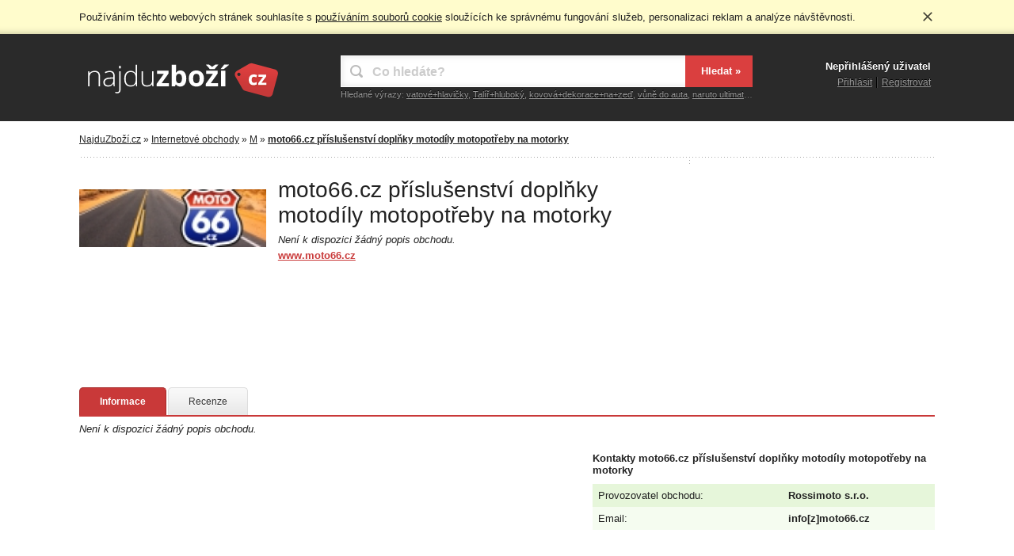

--- FILE ---
content_type: text/html; charset=utf-8
request_url: https://www.najduzbozi.cz/obchod/moto66-cz-prislusenstvi-doplnky-motodily-motopotreby-na-motorky-4497/
body_size: 2690
content:
<!DOCTYPE html>
<html lang="cs">
<head>
  <meta charset="utf-8">
  <title>moto66.cz příslušenství doplňky motodíly motopotřeby na motorky informace - NajduZboží.cz</title>
  <meta name="description" content="Informace o obchodu moto66.cz příslušenství doplňky motodíly motopotřeby na motorky. Hodnocení, recenze, popis, pobočky a možnosti poštovného obchodu moto66.cz příslušenství doplňky motodíly motopotřeby na motorky.">
  <meta name="keywords" content="moto66.cz příslušenství doplňky motodíly motopotřeby na motorky, internetový, obchod, eshop, hodnocení, recenze, popis, pobočky, poštovné">
  <meta name="robots" content="index, follow">
  <meta name="viewport" content="width=device-width, initial-scale=1.0">
  <link rel="stylesheet" href="/css/styles.css?v1.1" type="text/css">
  <link rel="stylesheet" href="/css/print.css" type="text/css" media="print">
  <!-- Google tag (gtag.js) -->
  <script async src="https://www.googletagmanager.com/gtag/js?id=G-TF53WZC695"></script>
  <script>
    window.dataLayer = window.dataLayer || [];
    function gtag(){ dataLayer.push(arguments); }
    gtag('js', new Date());
    gtag('config', 'G-TF53WZC695');
  </script>
</head>
<body>
  <div class="page">
    <div class="header">
      <div class="in">
        <div class="user">
          <p>
            Nepřihlášený uživatel
          </p>
          <ul><li class="login"><a href="/prihlasit/">Přihlásit</a></li><li><a href="/registrace/">Registrovat</a></li></ul>
        </div>
        <div class="logo"><a href="/" title="NajduZboží.cz - Srovnání cen a produktů"><img src="/images/logo.png" alt="NajduZboží.cz - Srovnání cen a produktů" width="250" height="60"></a></div>
        <div class="search">
          <form action="/" method="get" id="frm-searchForm">
            <p><input type="text" name="q" id="frm-searchForm-q" class="text" placeholder="Co hledáte?" autocomplete="off"></p>
            <input type="submit" name="_submit" value="Hledat »" class="submit">
          <input type="hidden" name="do" value="searchForm-submit"><!--[if IE]><input type=IEbug disabled style="display:none"><![endif]-->
</form>
        </div>
        <div class="suggest">
          <strong>Hledané výrazy:</strong>
          <ul>
            <li><a href="/hledat/vatov%C3%A9%2Bhlavi%C4%8Dky/">vatové+hlavičky</a>, </li>
            <li><a href="/hledat/Tal%C3%AD%C5%99%2Bhlubok%C3%BD/">Talíř+hluboký</a>, </li>
            <li><a href="/hledat/kovov%C3%A1%2Bdekorace%2Bna%2Bze%C4%8F/">kovová+dekorace+na+zeď</a>, </li>
            <li><a href="/hledat/v%C5%AFn%C4%9B%20do%20auta/">vůně do auta</a>, </li>
            <li><a href="/hledat/naruto%20ultimate%20ninja/">naruto ultimate ninja</a></li>
          </ul>
        </div>
      </div>
    </div>
    <div class="content" itemscope itemtype="http://www.data-vocabulary.org/Organization">
      <div class="nav">
        <a href="/">NajduZboží.cz</a> » <a href="/obchody/">Internetové obchody</a> » <a href="/obchody/m/">M</a> » <a href="/obchod/moto66-cz-prislusenstvi-doplnky-motodily-motopotreby-na-motorky-4497/"><strong>moto66.cz příslušenství doplňky motodíly motopotřeby na motorky</strong></a>
      </div>
      <div class="in">
        <!--Sklik-kontext-start -->
        <div class="shopdetail">
          <div class="logo">
            <img src="/images/stores/4000/4497/logo_240.png" alt="Logo moto66.cz příslušenství doplňky motodíly motopotřeby na motorky" width="240">
          </div>
          <div class="baseinfo">
            <h1 itemprop="name">moto66.cz příslušenství doplňky motodíly motopotřeby na motorky</h1>
            <p class="description"><em>Není k dispozici žádný popis obchodu.</em><br> <a title="Přejít do obchodu moto66.cz příslušenství doplňky motodíly motopotřeby na motorky" itemprop="tel" href="/go/s4497-196f47a592bd1fd548b323548e3c5486/">www.moto66.cz</a></p>
          </div>
        <hr>
        </div>
        <!--Sklik-kontext-stop -->
        <div class="detail_ad">
          <div class="ad" id="ad_detail_size">
            <div class="adbox">
              <div id="ad_detail"></div>
              <script type="text/javascript">
                  ad_detail_width = document.getElementById('ad_detail_size').clientWidth;
                  if (ad_detail_width >= 468) {
                    var sklikData = { elm: "ad_detail", zoneId: "60193", w: 468, h: 60 };
                  } else {
                    var sklikData = { elm: "ad_detail", zoneId: "60190", w: 300, h: 250 };
                  }
              </script>
              <script src="//c.imedia.cz/js/script.js"></script>
            </div>
          </div>
        </div>        <hr>
        <div class="moreinfo">
          <ul class="tabs">
            <li class="selected"><a href="/obchod/moto66-cz-prislusenstvi-doplnky-motodily-motopotreby-na-motorky-4497/">Informace</a></li>
            <li><a href="/obchod/moto66-cz-prislusenstvi-doplnky-motodily-motopotreby-na-motorky-4497/recenze/">Recenze</a></li>
          </ul>
          <hr>
          <div class="info">
            <div class="description">
              <p><em>Není k dispozici žádný popis obchodu.</em></p>
              <ul>
              </ul>
            </div>
            <div class="list">
              <h2>Kontakty <strong>moto66.cz příslušenství doplňky motodíly motopotřeby na motorky</strong></h2>
              <table>
                <tr><td>Provozovatel obchodu:</td><td class="val">Rossimoto s.r.o.</td></tr>
                <tr><td>Email:</td><td class="val">info[z]moto66.cz</td></tr>
              </table>
              <table>
              </table>
            </div>
            <hr>
          </div>
        </div>
      </div>
    </div>
    <div class="wide">
      <div class="in">
        <div class="ad" id="ad_wide_size">
          <div class="adbox">
            <div id="ad_wide"></div>
            <script type="text/javascript">
                ad_wide_width = document.getElementById('ad_wide_size').clientWidth;
                if (ad_wide_width >= 970) {
              	   var sklikData = { elm: "ad_wide", zoneId: "60160", w: 970, h: 310 };
                } else if (ad_wide_width >= 728) {
              	   var sklikData = { elm: "ad_wide", zoneId: "60163", w: 728, h: 90 };
                } else {
              	   var sklikData = { elm: "ad_wide", zoneId: "60164", w: 300, h: 300 };
                }
            </script>
            <script src="//c.imedia.cz/js/script.js"></script>
          </div>
        </div>
      </div>
    </div>    <div class="footer">
      <div class="in">
        <div class="likebox">
          <div class="fb-box">
              <div class="fb-head">
              <img src="/images/nz_ico.png" alt="NajduZboží.cz na facebooku" width="50" height="50">
              <p class="title"><a href="https://www.facebook.com/najduzbozi.cz/" target="_blank" rel="nofollow"><b>NajduZboží.cz</b> na facebooku</a></p>
              <p class="fans"><a href="https://www.facebook.com/najduzbozi.cz/" target="_blank" rel="nofollow">Tohle se mi líbí</a></p>  
              <hr>       
              </div>
              <div class="fb-body">
                <p><span>Přidejte se k nám na facebooku.</span></p>              
              </div>
            </div>          
        </div>
        <div class="infobox">
          <p class="links"><strong><a class="add" href="/registrace-obchodu/">Pidat nový obchod</a></strong> | <a href="/obchody/">Seznam obchodů</a> | <a href="/prvky-na-web/">Prvky na web</a> | <a href="https://www.facebook.com/najduzbozi.cz">Facebook stránka</a> | <a href="/kontaktni-udaje/">Kontaktní údaje</a></p>
          <p class="note">Server NajduZboží.cz je porovnávač nabídek zboží v registrovaných internetových obchodech, samotný server není internetový obchod. Dotazy ohledně zboží, dostupností apod. směrujte na konkrétní internetové obchody pod jednotlivými odkazy. Užívání služeb NajduZboží.cz znamená souhlas s <a href="/podminky-pouzivani/">podmínkami používání</a>.</p>
          <p class="copy">© 2009 - 2026 NajduZboží.cz, všechna práva vyhrazena.</p>
        </div>
        <hr>
      </div>
    </div>
  </div>
  <script type="text/javascript" src="/js/jquery.min.js"></script>
  <script type="text/javascript" src="/js/cookie.min.js"></script>
  <script type="text/javascript" src="/js/function.min.js"></script>

</body>
</html>